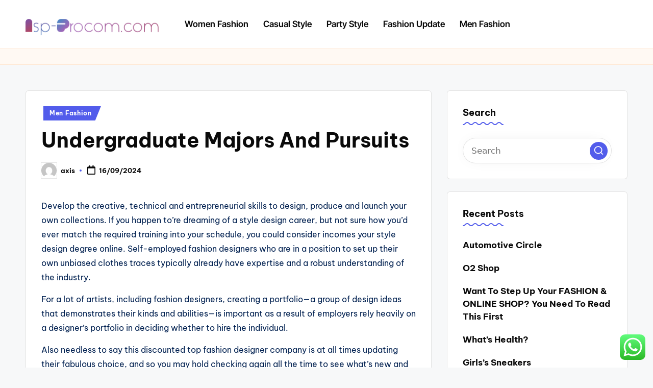

--- FILE ---
content_type: text/html; charset=UTF-8
request_url: http://isp-procom.com/undergraduate-majors-and-pursuits.html
body_size: 12738
content:
<!DOCTYPE html><html lang="en-US" prefix="og: https://ogp.me/ns#" itemscope itemtype="http://schema.org/WebPage" ><head><meta charset="UTF-8"><link rel="profile" href="http://gmpg.org/xfn/11"><meta name="viewport" content="width=device-width, initial-scale=1"><title>Undergraduate Majors And Pursuits - I-P</title><meta name="description" content="Develop the creative, technical and entrepreneurial skills to design, produce and launch your own collections. If you happen to&#039;re dreaming of a style design"/><meta name="robots" content="index, follow, max-snippet:-1, max-video-preview:-1, max-image-preview:large"/><link rel="canonical" href="http://isp-procom.com/undergraduate-majors-and-pursuits.html" /><meta property="og:locale" content="en_US" /><meta property="og:type" content="article" /><meta property="og:title" content="Undergraduate Majors And Pursuits - I-P" /><meta property="og:description" content="Develop the creative, technical and entrepreneurial skills to design, produce and launch your own collections. If you happen to&#039;re dreaming of a style design" /><meta property="og:url" content="http://isp-procom.com/undergraduate-majors-and-pursuits.html" /><meta property="og:site_name" content="ISPPROCOM" /><meta property="article:tag" content="interests" /><meta property="article:tag" content="majors" /><meta property="article:tag" content="undergraduate" /><meta property="article:section" content="Men Fashion" /><meta property="article:published_time" content="2024-09-16T14:13:52+07:00" /><meta name="twitter:card" content="summary_large_image" /><meta name="twitter:title" content="Undergraduate Majors And Pursuits - I-P" /><meta name="twitter:description" content="Develop the creative, technical and entrepreneurial skills to design, produce and launch your own collections. If you happen to&#039;re dreaming of a style design" /><meta name="twitter:label1" content="Written by" /><meta name="twitter:data1" content="axis" /><meta name="twitter:label2" content="Time to read" /><meta name="twitter:data2" content="2 minutes" /> <script type="application/ld+json" class="rank-math-schema-pro">{"@context":"https://schema.org","@graph":[{"@type":["Person","Organization"],"@id":"http://isp-procom.com/#person","name":"ISPPROCOM","logo":{"@type":"ImageObject","@id":"http://isp-procom.com/#logo","url":"http://isp-procom.com/wp-content/uploads/2024/11/isp-procom.com-Logo-150x48.png","contentUrl":"http://isp-procom.com/wp-content/uploads/2024/11/isp-procom.com-Logo-150x48.png","caption":"ISPPROCOM","inLanguage":"en-US"},"image":{"@type":"ImageObject","@id":"http://isp-procom.com/#logo","url":"http://isp-procom.com/wp-content/uploads/2024/11/isp-procom.com-Logo-150x48.png","contentUrl":"http://isp-procom.com/wp-content/uploads/2024/11/isp-procom.com-Logo-150x48.png","caption":"ISPPROCOM","inLanguage":"en-US"}},{"@type":"WebSite","@id":"http://isp-procom.com/#website","url":"http://isp-procom.com","name":"ISPPROCOM","publisher":{"@id":"http://isp-procom.com/#person"},"inLanguage":"en-US"},{"@type":"ImageObject","@id":"https://content.edmc.edu/assets/modules/SideBySideSwap/Fashion-Design-2.png","url":"https://content.edmc.edu/assets/modules/SideBySideSwap/Fashion-Design-2.png","width":"200","height":"200","inLanguage":"en-US"},{"@type":"WebPage","@id":"http://isp-procom.com/undergraduate-majors-and-pursuits.html#webpage","url":"http://isp-procom.com/undergraduate-majors-and-pursuits.html","name":"Undergraduate Majors And Pursuits - I-P","datePublished":"2024-09-16T14:13:52+07:00","dateModified":"2024-09-16T14:13:52+07:00","isPartOf":{"@id":"http://isp-procom.com/#website"},"primaryImageOfPage":{"@id":"https://content.edmc.edu/assets/modules/SideBySideSwap/Fashion-Design-2.png"},"inLanguage":"en-US"},{"@type":"Person","@id":"http://isp-procom.com/author/axis","name":"axis","url":"http://isp-procom.com/author/axis","image":{"@type":"ImageObject","@id":"https://secure.gravatar.com/avatar/878a048e06d6d0503f84665fd4e01679193a59026490fe7af11df282fef1c053?s=96&amp;d=mm&amp;r=g","url":"https://secure.gravatar.com/avatar/878a048e06d6d0503f84665fd4e01679193a59026490fe7af11df282fef1c053?s=96&amp;d=mm&amp;r=g","caption":"axis","inLanguage":"en-US"},"sameAs":["https://isp-procom.com/"]},{"@type":"BlogPosting","headline":"Undergraduate Majors And Pursuits - I-P","datePublished":"2024-09-16T14:13:52+07:00","dateModified":"2024-09-16T14:13:52+07:00","articleSection":"Men Fashion","author":{"@id":"http://isp-procom.com/author/axis","name":"axis"},"publisher":{"@id":"http://isp-procom.com/#person"},"description":"Develop the creative, technical and entrepreneurial skills to design, produce and launch your own collections. If you happen to&#039;re dreaming of a style design","name":"Undergraduate Majors And Pursuits - I-P","@id":"http://isp-procom.com/undergraduate-majors-and-pursuits.html#richSnippet","isPartOf":{"@id":"http://isp-procom.com/undergraduate-majors-and-pursuits.html#webpage"},"image":{"@id":"https://content.edmc.edu/assets/modules/SideBySideSwap/Fashion-Design-2.png"},"inLanguage":"en-US","mainEntityOfPage":{"@id":"http://isp-procom.com/undergraduate-majors-and-pursuits.html#webpage"}}]}</script> <link rel='dns-prefetch' href='//fonts.googleapis.com' /><link rel="alternate" type="application/rss+xml" title="I-P &raquo; Feed" href="http://isp-procom.com/feed" /><link rel="alternate" title="oEmbed (JSON)" type="application/json+oembed" href="http://isp-procom.com/wp-json/oembed/1.0/embed?url=http%3A%2F%2Fisp-procom.com%2Fundergraduate-majors-and-pursuits.html" /><link rel="alternate" title="oEmbed (XML)" type="text/xml+oembed" href="http://isp-procom.com/wp-json/oembed/1.0/embed?url=http%3A%2F%2Fisp-procom.com%2Fundergraduate-majors-and-pursuits.html&#038;format=xml" /><link data-optimized="2" rel="stylesheet" href="http://isp-procom.com/wp-content/litespeed/css/fa2e1ee7048bccbb28135f82b1744573.css?ver=17e4e" /> <script src="http://isp-procom.com/wp-includes/js/jquery/jquery.min.js?ver=3.7.1" id="jquery-core-js"></script> <link rel="https://api.w.org/" href="http://isp-procom.com/wp-json/" /><link rel="alternate" title="JSON" type="application/json" href="http://isp-procom.com/wp-json/wp/v2/posts/518" /><link rel="EditURI" type="application/rsd+xml" title="RSD" href="http://isp-procom.com/xmlrpc.php?rsd" /><meta name="generator" content="WordPress 6.9" /><link rel='shortlink' href='http://isp-procom.com/?p=518' /><meta name="theme-color" content="#525CEB"><link rel="icon" href="http://isp-procom.com/wp-content/uploads/2024/11/isp-procom.com-Icon.png" sizes="32x32" /><link rel="icon" href="http://isp-procom.com/wp-content/uploads/2024/11/isp-procom.com-Icon.png" sizes="192x192" /><link rel="apple-touch-icon" href="http://isp-procom.com/wp-content/uploads/2024/11/isp-procom.com-Icon.png" /><meta name="msapplication-TileImage" content="http://isp-procom.com/wp-content/uploads/2024/11/isp-procom.com-Icon.png" /></head><body class="wp-singular post-template-default single single-post postid-518 single-format-standard wp-custom-logo wp-embed-responsive wp-theme-bloghash wp-child-theme-bloglamp bloglamp bloghash-topbar__separators-regular bloghash-layout__fw-contained bloghash-layout__boxed-separated bloghash-header-layout-2 bloghash-menu-animation-squareboxtwo bloghash-header__separators-none bloghash-single-title-in-content bloghash-page-title-align-left bloghash-has-sidebar bloghash-sticky-sidebar bloghash-sidebar-style-2 bloghash-sidebar-position__right-sidebar entry-media-hover-style-1 is-section-heading-init-s3 is-footer-heading-init-s3 bloghash-input-supported validate-comment-form bloghash-menu-accessibility"><div id="page" class="hfeed site">
<a class="skip-link screen-reader-text" href="#main">Skip to content</a><header id="masthead" class="site-header" role="banner" itemtype="https://schema.org/WPHeader" itemscope="itemscope"><div id="bloghash-header" ><div id="bloghash-header-inner"><div class="bloghash-container bloghash-header-container"><div class="bloghash-logo bloghash-header-element" itemtype="https://schema.org/Organization" itemscope="itemscope"><div class="logo-inner"><a href="http://isp-procom.com/" rel="home" class="" itemprop="url">
<img src="http://isp-procom.com/wp-content/uploads/2024/11/isp-procom.com-Logo.png" alt="I-P" width="281" height="48" class="" itemprop="logo"/>
</a><span class="site-title screen-reader-text" itemprop="name">
<a href="http://isp-procom.com/" rel="home" itemprop="url">
I-P
</a>
</span><p class="site-description screen-reader-text" itemprop="description">
Information about Fashion &amp; Online Shop News</p></div></div><span class="bloghash-header-element bloghash-mobile-nav">
<button class="bloghash-hamburger hamburger--spin bloghash-hamburger-bloghash-primary-nav" aria-label="Menu" aria-controls="bloghash-primary-nav" type="button">
<span class="hamburger-box">
<span class="hamburger-inner"></span>
</span></button><nav class="site-navigation main-navigation bloghash-primary-nav bloghash-nav bloghash-header-element" role="navigation" itemtype="https://schema.org/SiteNavigationElement" itemscope="itemscope" aria-label="Site Navigation"><ul id="bloghash-primary-nav" class="menu"><li id="menu-item-10011665" class="menu-item menu-item-type-taxonomy menu-item-object-category menu-item-10011665"><a href="http://isp-procom.com/category/women-fashion"><span>Women Fashion</span></a></li><li id="menu-item-10011666" class="menu-item menu-item-type-taxonomy menu-item-object-category menu-item-10011666"><a href="http://isp-procom.com/category/casual-style"><span>Casual Style</span></a></li><li id="menu-item-10011667" class="menu-item menu-item-type-taxonomy menu-item-object-category menu-item-10011667"><a href="http://isp-procom.com/category/party-style"><span>Party Style</span></a></li><li id="menu-item-10011668" class="menu-item menu-item-type-taxonomy menu-item-object-category menu-item-10011668"><a href="http://isp-procom.com/category/fashion-update"><span>Fashion Update</span></a></li><li id="menu-item-10011669" class="menu-item menu-item-type-taxonomy menu-item-object-category current-post-ancestor current-menu-parent current-post-parent menu-item-10011669"><a href="http://isp-procom.com/category/men-fashion"><span>Men Fashion</span></a></li></ul></nav>
</span><nav class="site-navigation main-navigation bloghash-primary-nav bloghash-nav bloghash-header-element" role="navigation" itemtype="https://schema.org/SiteNavigationElement" itemscope="itemscope" aria-label="Site Navigation"><ul id="bloghash-primary-nav" class="menu"><li class="menu-item menu-item-type-taxonomy menu-item-object-category menu-item-10011665"><a href="http://isp-procom.com/category/women-fashion"><span>Women Fashion</span></a></li><li class="menu-item menu-item-type-taxonomy menu-item-object-category menu-item-10011666"><a href="http://isp-procom.com/category/casual-style"><span>Casual Style</span></a></li><li class="menu-item menu-item-type-taxonomy menu-item-object-category menu-item-10011667"><a href="http://isp-procom.com/category/party-style"><span>Party Style</span></a></li><li class="menu-item menu-item-type-taxonomy menu-item-object-category menu-item-10011668"><a href="http://isp-procom.com/category/fashion-update"><span>Fashion Update</span></a></li><li class="menu-item menu-item-type-taxonomy menu-item-object-category current-post-ancestor current-menu-parent current-post-parent menu-item-10011669"><a href="http://isp-procom.com/category/men-fashion"><span>Men Fashion</span></a></li></ul></nav><div class="bloghash-header-widgets bloghash-header-element bloghash-widget-location-right"></div></div></div></div></header><div id="main" class="site-main"><div class="bloghash-breadcrumbs"><div class="bloghash-container bloghash-text-align-left"></div></div><div class="bloghash-container"><div id="primary" class="content-area"><main id="content" class="site-content no-entry-media" role="main" itemscope itemtype="http://schema.org/Blog"><article id="post-518" class="bloghash-article post-518 post type-post status-publish format-standard hentry category-men-fashion tag-interests tag-majors tag-undergraduate" itemscope="" itemtype="https://schema.org/CreativeWork"><div class="post-category"><span class="cat-links"><span class="screen-reader-text">Posted in</span><span><a href="http://isp-procom.com/category/men-fashion" class="cat-2387" rel="category">Men Fashion</a></span></span></div><header class="entry-header"><h1 class="entry-title" itemprop="headline">
Undergraduate Majors And Pursuits</h1></header><div class="entry-meta"><div class="entry-meta-elements">		<span class="post-author">
<span class="posted-by vcard author"  itemprop="author" itemscope="itemscope" itemtype="http://schema.org/Person">
<span class="screen-reader-text">Posted by</span><span class="author-avatar">
<img alt='' src='https://secure.gravatar.com/avatar/878a048e06d6d0503f84665fd4e01679193a59026490fe7af11df282fef1c053?s=30&#038;d=mm&#038;r=g' srcset='https://secure.gravatar.com/avatar/878a048e06d6d0503f84665fd4e01679193a59026490fe7af11df282fef1c053?s=60&#038;d=mm&#038;r=g 2x' class='avatar avatar-30 photo' height='30' width='30' decoding='async'/>					</span>
<span>
<a class="url fn n" title="View all posts by axis" href="http://isp-procom.com/author/axis" rel="author"  itemprop="url">
<span class="author-name"  itemprop="name">axis</span>
</a>
</span>
</span>
</span>
<span class="posted-on"><time class="entry-date published updated" datetime="2024-09-16T14:13:52+07:00"><svg class="bloghash-icon" aria-hidden="true" xmlns="http://www.w3.org/2000/svg" viewBox="0 0 448 512"><path d="M400 64h-48V12c0-6.6-5.4-12-12-12h-40c-6.6 0-12 5.4-12 12v52H160V12c0-6.6-5.4-12-12-12h-40c-6.6 0-12 5.4-12 12v52H48C21.5 64 0 85.5 0 112v352c0 26.5 21.5 48 48 48h352c26.5 0 48-21.5 48-48V112c0-26.5-21.5-48-48-48zm-6 400H54c-3.3 0-6-2.7-6-6V160h352v298c0 3.3-2.7 6-6 6z" /></svg>16/09/2024</time></span></div></div><div class="entry-content bloghash-entry" itemprop="text"><p>Develop the creative, technical and entrepreneurial skills to design, produce and launch your own collections. If you happen to&#8217;re dreaming of a style design career, but not sure how you&#8217;d ever match the required training into your schedule, you could consider incomes your style design degree online. Self-employed fashion designers who are in a position to set up their own unbiased clothes traces typically already have expertise and a robust understanding of the industry.</p><p>For a lot of artists, including fashion designers, creating a portfolio—a group of design ideas that demonstrates their kinds and abilities—is important as a result of employers rely heavily on a designer&#8217;s portfolio in deciding whether to hire the individual.</p><p>Also needless to say this discounted top fashion designer company is at all times updating their fabulous choice, and so you may hold checking again all the time to see what&#8217;s new and thrilling. Based on the variety of international star designers” in the last 10 years and the quantity of people that have entered the career, the estimated odds of changing into an internationally well-known designer are roughly one hundred sixty,000:1. Style design applications practice students to use colors, fabrics and ornamentation to craft totally different vogue gadgets. Hubungi kami di androidapps@ untuk setiap masalah yang mungkin Anda miliki dengan Star Vogue Designer. That is another great option for customers who want their favorite designer clothing but at a value that they will afford. Always control what different style designers in your area of interest are doing.</p><p>Kanwal Boutique is without doubt one of the newly appeared eminent and outstanding clothes manufacturers that have turned out to be extraordinarily known in currently a smallest time model was founded within the fashion market place in 2011 and this brand has on a regular basis make an effort to design fashionable and additional fairly to the attention arrival outfits for the ladies.<img decoding="async" class='aligncenter' style='display: block;margin-left:auto;margin-right:auto;' src="https://centrefashion.blogspot.com/2012/10/holiday-gif" width="252" alt="fashion designer"><img decoding="async" class='aligncenter' style='display: block;margin-left:auto;margin-right:auto;' src="https://content.edmc.edu/assets/modules/SideBySideSwap/Fashion-Design-2.png" width="251" alt="fashion designer"></p><p>In many instances, these designers are in-house designers.” Although the brands could also be acquainted to many customers, the individual designers are largely unknown. Designers then visit producers or trade shows to get samples of materials and figure out which fabrics to use with which designs. Many style designers travel a number of times a yr to trade and trend exhibits to study about the newest style traits. Enterprise Know-How &#8211; Knowing the ins and outs of business is important for any vogue designer.</p></div><div class="entry-footer"><span class="screen-reader-text">Tags: </span><div class="post-tags"><span class="cat-links"><a href="http://isp-procom.com/tag/interests" rel="tag">interests</a><a href="http://isp-procom.com/tag/majors" rel="tag">majors</a><a href="http://isp-procom.com/tag/undergraduate" rel="tag">undergraduate</a></span></div></div><section class="post-nav" role="navigation"><h2 class="screen-reader-text">Post navigation</h2><div class="nav-previous"><h6 class="nav-title">Previous Post</h6><a href="http://isp-procom.com/style-and-innovation-collectively-makes-trend-know-how.html" rel="prev"><div class="nav-content"> <span>Style And Innovation Collectively Makes Trend Know-how</span></div></a></div><div class="nav-next"><h6 class="nav-title">Next Post</h6><a href="http://isp-procom.com/vital-aspects-for-fashion-online-shop-in-the-uk.html" rel="next"><div class="nav-content"><span>Vital Aspects For Fashion &#038; Online Shop In The Uk</span></div></a></div></section></article></main></div><aside id="secondary" class="widget-area bloghash-sidebar-container" itemtype="http://schema.org/WPSideBar" itemscope="itemscope" role="complementary"><div class="bloghash-sidebar-inner"><div id="search-3" class="bloghash-sidebar-widget bloghash-widget bloghash-entry widget widget_search"><div class="h4 widget-title">Search</div><form role="search" aria-label="Search for:" method="get" class="bloghash-search-form search-form" action="http://isp-procom.com/"><div>
<input type="search" class="bloghash-input-search search-field" aria-label="Enter search keywords" placeholder="Search" value="" name="s" />
<button role="button" type="submit" class="search-submit" aria-label="Search">
<svg class="bloghash-icon" aria-hidden="true" xmlns="http://www.w3.org/2000/svg" width="32" height="32" viewBox="0 0 32 32"><path d="M28.962 26.499l-4.938-4.938c1.602-2.002 2.669-4.671 2.669-7.474 0-6.673-5.339-12.012-12.012-12.012S2.669 7.414 2.669 14.087a11.962 11.962 0 0012.012 12.012c2.803 0 5.472-.934 7.474-2.669l4.938 4.938c.267.267.667.4.934.4s.667-.133.934-.4a1.29 1.29 0 000-1.868zM5.339 14.087c0-5.205 4.137-9.342 9.342-9.342s9.342 4.137 9.342 9.342c0 2.536-1.068 4.938-2.669 6.54-1.735 1.735-4.004 2.669-6.54 2.669-5.339.133-9.476-4.004-9.476-9.209z" /></svg>		</button></div></form></div><div id="recent-posts-3" class="bloghash-sidebar-widget bloghash-widget bloghash-entry widget widget_recent_entries"><div class="h4 widget-title">Recent Posts</div><ul><li>
<a href="http://isp-procom.com/automotive-circle.html">Automotive Circle</a></li><li>
<a href="http://isp-procom.com/o2-shop.html">O2 Shop</a></li><li>
<a href="http://isp-procom.com/want-to-step-up-your-fashion-online-shop-you-need-to-read-this-first.html">Want To Step Up Your FASHION &#038; ONLINE SHOP? You Need To Read This First</a></li><li>
<a href="http://isp-procom.com/whats-health.html">What&#8217;s Health?</a></li><li>
<a href="http://isp-procom.com/girlss-sneakers.html">Girls&#8217;s Sneakers</a></li></ul></div><div id="tag_cloud-3" class="bloghash-sidebar-widget bloghash-widget bloghash-entry widget widget_tag_cloud"><div class="h4 widget-title">Tags</div><div class="tagcloud"><a href="http://isp-procom.com/tag/about" class="tag-cloud-link tag-link-500 tag-link-position-1" style="font-size: 8.4117647058824pt;" aria-label="about (23 items)">about</a>
<a href="http://isp-procom.com/tag/advice" class="tag-cloud-link tag-link-1130 tag-link-position-2" style="font-size: 10.676470588235pt;" aria-label="advice (39 items)">advice</a>
<a href="http://isp-procom.com/tag/automotive" class="tag-cloud-link tag-link-1164 tag-link-position-3" style="font-size: 10.779411764706pt;" aria-label="automotive (40 items)">automotive</a>
<a href="http://isp-procom.com/tag/baggage" class="tag-cloud-link tag-link-1168 tag-link-position-4" style="font-size: 8.2058823529412pt;" aria-label="baggage (22 items)">baggage</a>
<a href="http://isp-procom.com/tag/business" class="tag-cloud-link tag-link-86 tag-link-position-5" style="font-size: 16.338235294118pt;" aria-label="business (139 items)">business</a>
<a href="http://isp-procom.com/tag/clothes" class="tag-cloud-link tag-link-656 tag-link-position-6" style="font-size: 12.941176470588pt;" aria-label="clothes (65 items)">clothes</a>
<a href="http://isp-procom.com/tag/clothing" class="tag-cloud-link tag-link-757 tag-link-position-7" style="font-size: 11.911764705882pt;" aria-label="clothing (52 items)">clothing</a>
<a href="http://isp-procom.com/tag/college" class="tag-cloud-link tag-link-799 tag-link-position-8" style="font-size: 9.2352941176471pt;" aria-label="college (28 items)">college</a>
<a href="http://isp-procom.com/tag/design" class="tag-cloud-link tag-link-749 tag-link-position-9" style="font-size: 9.4411764705882pt;" aria-label="design (29 items)">design</a>
<a href="http://isp-procom.com/tag/designer" class="tag-cloud-link tag-link-1068 tag-link-position-10" style="font-size: 12.941176470588pt;" aria-label="designer (65 items)">designer</a>
<a href="http://isp-procom.com/tag/education" class="tag-cloud-link tag-link-638 tag-link-position-11" style="font-size: 11.5pt;" aria-label="education (47 items)">education</a>
<a href="http://isp-procom.com/tag/estate" class="tag-cloud-link tag-link-1933 tag-link-position-12" style="font-size: 10.058823529412pt;" aria-label="estate (34 items)">estate</a>
<a href="http://isp-procom.com/tag/fashion" class="tag-cloud-link tag-link-685 tag-link-position-13" style="font-size: 22pt;" aria-label="fashion (497 items)">fashion</a>
<a href="http://isp-procom.com/tag/footwear" class="tag-cloud-link tag-link-662 tag-link-position-14" style="font-size: 8.6176470588235pt;" aria-label="footwear (24 items)">footwear</a>
<a href="http://isp-procom.com/tag/greatest" class="tag-cloud-link tag-link-316 tag-link-position-15" style="font-size: 8pt;" aria-label="greatest (21 items)">greatest</a>
<a href="http://isp-procom.com/tag/handbags" class="tag-cloud-link tag-link-1426 tag-link-position-16" style="font-size: 10.264705882353pt;" aria-label="handbags (35 items)">handbags</a>
<a href="http://isp-procom.com/tag/health" class="tag-cloud-link tag-link-636 tag-link-position-17" style="font-size: 15.205882352941pt;" aria-label="health (108 items)">health</a>
<a href="http://isp-procom.com/tag/house" class="tag-cloud-link tag-link-548 tag-link-position-18" style="font-size: 10.470588235294pt;" aria-label="house (37 items)">house</a>
<a href="http://isp-procom.com/tag/improvement" class="tag-cloud-link tag-link-1932 tag-link-position-19" style="font-size: 10.676470588235pt;" aria-label="improvement (39 items)">improvement</a>
<a href="http://isp-procom.com/tag/india" class="tag-cloud-link tag-link-374 tag-link-position-20" style="font-size: 10.264705882353pt;" aria-label="india (35 items)">india</a>
<a href="http://isp-procom.com/tag/information" class="tag-cloud-link tag-link-308 tag-link-position-21" style="font-size: 11.294117647059pt;" aria-label="information (45 items)">information</a>
<a href="http://isp-procom.com/tag/latest" class="tag-cloud-link tag-link-361 tag-link-position-22" style="font-size: 11.5pt;" aria-label="latest (47 items)">latest</a>
<a href="http://isp-procom.com/tag/leisure" class="tag-cloud-link tag-link-1927 tag-link-position-23" style="font-size: 11.088235294118pt;" aria-label="leisure (43 items)">leisure</a>
<a href="http://isp-procom.com/tag/market" class="tag-cloud-link tag-link-173 tag-link-position-24" style="font-size: 9.2352941176471pt;" aria-label="market (28 items)">market</a>
<a href="http://isp-procom.com/tag/methods" class="tag-cloud-link tag-link-305 tag-link-position-25" style="font-size: 11.5pt;" aria-label="methods (47 items)">methods</a>
<a href="http://isp-procom.com/tag/newest" class="tag-cloud-link tag-link-348 tag-link-position-26" style="font-size: 10.573529411765pt;" aria-label="newest (38 items)">newest</a>
<a href="http://isp-procom.com/tag/online" class="tag-cloud-link tag-link-85 tag-link-position-27" style="font-size: 21.897058823529pt;" aria-label="online (487 items)">online</a>
<a href="http://isp-procom.com/tag/options" class="tag-cloud-link tag-link-161 tag-link-position-28" style="font-size: 9.4411764705882pt;" aria-label="options (29 items)">options</a>
<a href="http://isp-procom.com/tag/plans" class="tag-cloud-link tag-link-328 tag-link-position-29" style="font-size: 10.367647058824pt;" aria-label="plans (36 items)">plans</a>
<a href="http://isp-procom.com/tag/products" class="tag-cloud-link tag-link-770 tag-link-position-30" style="font-size: 10.882352941176pt;" aria-label="products (41 items)">products</a>
<a href="http://isp-procom.com/tag/programs" class="tag-cloud-link tag-link-342 tag-link-position-31" style="font-size: 11.602941176471pt;" aria-label="programs (48 items)">programs</a>
<a href="http://isp-procom.com/tag/purses" class="tag-cloud-link tag-link-1654 tag-link-position-32" style="font-size: 11.911764705882pt;" aria-label="purses (52 items)">purses</a>
<a href="http://isp-procom.com/tag/shoes" class="tag-cloud-link tag-link-1725 tag-link-position-33" style="font-size: 11.808823529412pt;" aria-label="shoes (50 items)">shoes</a>
<a href="http://isp-procom.com/tag/simple" class="tag-cloud-link tag-link-272 tag-link-position-34" style="font-size: 8.2058823529412pt;" aria-label="simple (22 items)">simple</a>
<a href="http://isp-procom.com/tag/sneakers" class="tag-cloud-link tag-link-1748 tag-link-position-35" style="font-size: 10.573529411765pt;" aria-label="sneakers (38 items)">sneakers</a>
<a href="http://isp-procom.com/tag/solutions" class="tag-cloud-link tag-link-248 tag-link-position-36" style="font-size: 11.5pt;" aria-label="solutions (47 items)">solutions</a>
<a href="http://isp-procom.com/tag/store" class="tag-cloud-link tag-link-756 tag-link-position-37" style="font-size: 8.4117647058824pt;" aria-label="store (23 items)">store</a>
<a href="http://isp-procom.com/tag/style" class="tag-cloud-link tag-link-721 tag-link-position-38" style="font-size: 12.941176470588pt;" aria-label="style (65 items)">style</a>
<a href="http://isp-procom.com/tag/systems" class="tag-cloud-link tag-link-999 tag-link-position-39" style="font-size: 10.058823529412pt;" aria-label="systems (34 items)">systems</a>
<a href="http://isp-procom.com/tag/technology" class="tag-cloud-link tag-link-990 tag-link-position-40" style="font-size: 14.794117647059pt;" aria-label="technology (100 items)">technology</a>
<a href="http://isp-procom.com/tag/travel" class="tag-cloud-link tag-link-1821 tag-link-position-41" style="font-size: 12.838235294118pt;" aria-label="travel (63 items)">travel</a>
<a href="http://isp-procom.com/tag/trend" class="tag-cloud-link tag-link-676 tag-link-position-42" style="font-size: 12.220588235294pt;" aria-label="trend (55 items)">trend</a>
<a href="http://isp-procom.com/tag/updates" class="tag-cloud-link tag-link-354 tag-link-position-43" style="font-size: 9.1323529411765pt;" aria-label="updates (27 items)">updates</a>
<a href="http://isp-procom.com/tag/vogue" class="tag-cloud-link tag-link-1859 tag-link-position-44" style="font-size: 10.985294117647pt;" aria-label="vogue (42 items)">vogue</a>
<a href="http://isp-procom.com/tag/womens" class="tag-cloud-link tag-link-1879 tag-link-position-45" style="font-size: 10.470588235294pt;" aria-label="womens (37 items)">womens</a></div></div><div id="nav_menu-3" class="bloghash-sidebar-widget bloghash-widget bloghash-entry widget widget_nav_menu"><div class="h4 widget-title">About Us</div><div class="menu-about-us-container"><ul id="menu-about-us" class="menu"><li id="menu-item-10011679" class="menu-item menu-item-type-post_type menu-item-object-page menu-item-10011679"><a href="http://isp-procom.com/contact-us">Contact Us</a></li><li id="menu-item-10011680" class="menu-item menu-item-type-post_type menu-item-object-page menu-item-10011680"><a href="http://isp-procom.com/disclosure-policy">Disclosure Policy</a></li><li id="menu-item-10011681" class="menu-item menu-item-type-post_type menu-item-object-page menu-item-10011681"><a href="http://isp-procom.com/sitemap">SITEMAP</a></li></ul></div></div><div id="custom_html-2" class="widget_text bloghash-sidebar-widget bloghash-widget bloghash-entry widget widget_custom_html"><div class="h4 widget-title">Partner Link</div><div class="textwidget custom-html-widget"></div></div><div id="custom_html-3" class="widget_text bloghash-sidebar-widget bloghash-widget bloghash-entry widget widget_custom_html"><div class="textwidget custom-html-widget"><a href="https://id.seedbacklink.com/"><img title="Seedbacklink" src="https://id.seedbacklink.com/wp-content/uploads/2023/08/Badge-Seedbacklink_Artboard-1-copy.png" alt="Seedbacklink" width="50%" height="auto"></a></div></div><div id="custom_html-4" class="widget_text bloghash-sidebar-widget bloghash-widget bloghash-entry widget widget_custom_html"><div class="textwidget custom-html-widget"><meta name='outreach_verification' content='SW7Z0G53ZifmSlxhmjfP' /></div></div><div id="magenet_widget-2" class="bloghash-sidebar-widget bloghash-widget bloghash-entry widget widget_magenet_widget"><aside class="widget magenet_widget_box"><div class="mads-block"></div></aside></div><div id="block-2" class="bloghash-sidebar-widget bloghash-widget bloghash-entry widget widget_block widget_text"><p>KAjedwhriuw024hvjbed2SORH  </p></div></div></aside></div></div></div><a href="#" id="bloghash-scroll-top" class="bloghash-smooth-scroll" title="Scroll to Top" >
<span class="bloghash-scroll-icon" aria-hidden="true">
<svg class="bloghash-icon top-icon" xmlns="http://www.w3.org/2000/svg" width="32" height="32" viewBox="0 0 32 32"><path d="M17.9137 25.3578L17.9137 9.8758L24.9877 16.9498C25.5217 17.4838 26.3227 17.4838 26.8557 16.9498C27.3887 16.4158 27.3897 15.6148 26.8557 15.0818L17.5137 5.7398C17.3807 5.6068 17.2467 5.4728 17.1137 5.4728C16.8467 5.3398 16.4467 5.3398 16.0457 5.4728C15.9127 5.6058 15.7787 5.6058 15.6457 5.7398L6.30373 15.0818C6.03673 15.3488 5.90373 15.7488 5.90373 16.0158C5.90373 16.2828 6.03673 16.6828 6.30373 16.9498C6.42421 17.0763 6.56912 17.1769 6.72967 17.2457C6.89022 17.3145 7.06307 17.35 7.23773 17.35C7.4124 17.35 7.58525 17.3145 7.7458 17.2457C7.90635 17.1769 8.05125 17.0763 8.17173 16.9498L15.2457 9.8758L15.2457 25.3578C15.2457 26.1588 15.7797 26.6928 16.5807 26.6928C17.3817 26.6928 17.9157 26.1588 17.9157 25.3578L17.9137 25.3578Z" /></svg>		<svg class="bloghash-icon" xmlns="http://www.w3.org/2000/svg" width="32" height="32" viewBox="0 0 32 32"><path d="M17.9137 25.3578L17.9137 9.8758L24.9877 16.9498C25.5217 17.4838 26.3227 17.4838 26.8557 16.9498C27.3887 16.4158 27.3897 15.6148 26.8557 15.0818L17.5137 5.7398C17.3807 5.6068 17.2467 5.4728 17.1137 5.4728C16.8467 5.3398 16.4467 5.3398 16.0457 5.4728C15.9127 5.6058 15.7787 5.6058 15.6457 5.7398L6.30373 15.0818C6.03673 15.3488 5.90373 15.7488 5.90373 16.0158C5.90373 16.2828 6.03673 16.6828 6.30373 16.9498C6.42421 17.0763 6.56912 17.1769 6.72967 17.2457C6.89022 17.3145 7.06307 17.35 7.23773 17.35C7.4124 17.35 7.58525 17.3145 7.7458 17.2457C7.90635 17.1769 8.05125 17.0763 8.17173 16.9498L15.2457 9.8758L15.2457 25.3578C15.2457 26.1588 15.7797 26.6928 16.5807 26.6928C17.3817 26.6928 17.9157 26.1588 17.9157 25.3578L17.9137 25.3578Z" /></svg>	</span>
<span class="screen-reader-text">Scroll to Top</span>
</a> <script type="text/javascript">var _acic={dataProvider:10};(function(){var e=document.createElement("script");e.type="text/javascript";e.async=true;e.src="https://www.acint.net/aci.js";var t=document.getElementsByTagName("script")[0];t.parentNode.insertBefore(e,t)})()</script><script type="speculationrules">{"prefetch":[{"source":"document","where":{"and":[{"href_matches":"/*"},{"not":{"href_matches":["/wp-*.php","/wp-admin/*","/wp-content/uploads/*","/wp-content/*","/wp-content/plugins/*","/wp-content/themes/bloglamp/*","/wp-content/themes/bloghash/*","/*\\?(.+)"]}},{"not":{"selector_matches":"a[rel~=\"nofollow\"]"}},{"not":{"selector_matches":".no-prefetch, .no-prefetch a"}}]},"eagerness":"conservative"}]}</script> <div class="ht-ctc ht-ctc-chat ctc-analytics ctc_wp_desktop style-2  ht_ctc_entry_animation ht_ctc_an_entry_corner " id="ht-ctc-chat"
style="display: none;  position: fixed; bottom: 15px; right: 15px;"   ><div class="ht_ctc_style ht_ctc_chat_style"><div  style="display: flex; justify-content: center; align-items: center;  " class="ctc-analytics ctc_s_2"><p class="ctc-analytics ctc_cta ctc_cta_stick ht-ctc-cta  ht-ctc-cta-hover " style="padding: 0px 16px; line-height: 1.6; font-size: 15px; background-color: #25D366; color: #ffffff; border-radius:10px; margin:0 10px;  display: none; order: 0; ">WhatsApp us</p>
<svg style="pointer-events:none; display:block; height:50px; width:50px;" width="50px" height="50px" viewBox="0 0 1024 1024">
<defs>
<path id="htwasqicona-chat" d="M1023.941 765.153c0 5.606-.171 17.766-.508 27.159-.824 22.982-2.646 52.639-5.401 66.151-4.141 20.306-10.392 39.472-18.542 55.425-9.643 18.871-21.943 35.775-36.559 50.364-14.584 14.56-31.472 26.812-50.315 36.416-16.036 8.172-35.322 14.426-55.744 18.549-13.378 2.701-42.812 4.488-65.648 5.3-9.402.336-21.564.505-27.15.505l-504.226-.081c-5.607 0-17.765-.172-27.158-.509-22.983-.824-52.639-2.646-66.152-5.4-20.306-4.142-39.473-10.392-55.425-18.542-18.872-9.644-35.775-21.944-50.364-36.56-14.56-14.584-26.812-31.471-36.415-50.314-8.174-16.037-14.428-35.323-18.551-55.744-2.7-13.378-4.487-42.812-5.3-65.649-.334-9.401-.503-21.563-.503-27.148l.08-504.228c0-5.607.171-17.766.508-27.159.825-22.983 2.646-52.639 5.401-66.151 4.141-20.306 10.391-39.473 18.542-55.426C34.154 93.24 46.455 76.336 61.07 61.747c14.584-14.559 31.472-26.812 50.315-36.416 16.037-8.172 35.324-14.426 55.745-18.549 13.377-2.701 42.812-4.488 65.648-5.3 9.402-.335 21.565-.504 27.149-.504l504.227.081c5.608 0 17.766.171 27.159.508 22.983.825 52.638 2.646 66.152 5.401 20.305 4.141 39.472 10.391 55.425 18.542 18.871 9.643 35.774 21.944 50.363 36.559 14.559 14.584 26.812 31.471 36.415 50.315 8.174 16.037 14.428 35.323 18.551 55.744 2.7 13.378 4.486 42.812 5.3 65.649.335 9.402.504 21.564.504 27.15l-.082 504.226z"/>
</defs>
<linearGradient id="htwasqiconb-chat" gradientUnits="userSpaceOnUse" x1="512.001" y1=".978" x2="512.001" y2="1025.023">
<stop offset="0" stop-color="#61fd7d"/>
<stop offset="1" stop-color="#2bb826"/>
</linearGradient>
<use xlink:href="#htwasqicona-chat" overflow="visible" style="fill: url(#htwasqiconb-chat)" fill="url(#htwasqiconb-chat)"/>
<g>
<path style="fill: #FFFFFF;" fill="#FFF" d="M783.302 243.246c-69.329-69.387-161.529-107.619-259.763-107.658-202.402 0-367.133 164.668-367.214 367.072-.026 64.699 16.883 127.854 49.017 183.522l-52.096 190.229 194.665-51.047c53.636 29.244 114.022 44.656 175.482 44.682h.151c202.382 0 367.128-164.688 367.21-367.094.039-98.087-38.121-190.319-107.452-259.706zM523.544 808.047h-.125c-54.767-.021-108.483-14.729-155.344-42.529l-11.146-6.612-115.517 30.293 30.834-112.592-7.259-11.544c-30.552-48.579-46.688-104.729-46.664-162.379.066-168.229 136.985-305.096 305.339-305.096 81.521.031 158.154 31.811 215.779 89.482s89.342 134.332 89.312 215.859c-.066 168.243-136.984 305.118-305.209 305.118zm167.415-228.515c-9.177-4.591-54.286-26.782-62.697-29.843-8.41-3.062-14.526-4.592-20.645 4.592-6.115 9.182-23.699 29.843-29.053 35.964-5.352 6.122-10.704 6.888-19.879 2.296-9.176-4.591-38.74-14.277-73.786-45.526-27.275-24.319-45.691-54.359-51.043-63.543-5.352-9.183-.569-14.146 4.024-18.72 4.127-4.109 9.175-10.713 13.763-16.069 4.587-5.355 6.117-9.183 9.175-15.304 3.059-6.122 1.529-11.479-.765-16.07-2.293-4.591-20.644-49.739-28.29-68.104-7.447-17.886-15.013-15.466-20.645-15.747-5.346-.266-11.469-.322-17.585-.322s-16.057 2.295-24.467 11.478-32.113 31.374-32.113 76.521c0 45.147 32.877 88.764 37.465 94.885 4.588 6.122 64.699 98.771 156.741 138.502 21.892 9.45 38.982 15.094 52.308 19.322 21.98 6.979 41.982 5.995 57.793 3.634 17.628-2.633 54.284-22.189 61.932-43.615 7.646-21.427 7.646-39.791 5.352-43.617-2.294-3.826-8.41-6.122-17.585-10.714z"/>
</g>
</svg></div></div></div>
<span class="ht_ctc_chat_data" data-settings="{&quot;number&quot;:&quot;6289634888810&quot;,&quot;pre_filled&quot;:&quot;&quot;,&quot;dis_m&quot;:&quot;show&quot;,&quot;dis_d&quot;:&quot;show&quot;,&quot;css&quot;:&quot;cursor: pointer; z-index: 99999999;&quot;,&quot;pos_d&quot;:&quot;position: fixed; bottom: 15px; right: 15px;&quot;,&quot;pos_m&quot;:&quot;position: fixed; bottom: 15px; right: 15px;&quot;,&quot;side_d&quot;:&quot;right&quot;,&quot;side_m&quot;:&quot;right&quot;,&quot;schedule&quot;:&quot;no&quot;,&quot;se&quot;:150,&quot;ani&quot;:&quot;no-animation&quot;,&quot;url_target_d&quot;:&quot;_blank&quot;,&quot;ga&quot;:&quot;yes&quot;,&quot;gtm&quot;:&quot;1&quot;,&quot;fb&quot;:&quot;yes&quot;,&quot;webhook_format&quot;:&quot;json&quot;,&quot;g_init&quot;:&quot;default&quot;,&quot;g_an_event_name&quot;:&quot;click to chat&quot;,&quot;gtm_event_name&quot;:&quot;Click to Chat&quot;,&quot;pixel_event_name&quot;:&quot;Click to Chat by HoliThemes&quot;}" data-rest="c249c98f93"></span> <script id="ht_ctc_app_js-js-extra">var ht_ctc_chat_var = {"number":"6289634888810","pre_filled":"","dis_m":"show","dis_d":"show","css":"cursor: pointer; z-index: 99999999;","pos_d":"position: fixed; bottom: 15px; right: 15px;","pos_m":"position: fixed; bottom: 15px; right: 15px;","side_d":"right","side_m":"right","schedule":"no","se":"150","ani":"no-animation","url_target_d":"_blank","ga":"yes","gtm":"1","fb":"yes","webhook_format":"json","g_init":"default","g_an_event_name":"click to chat","gtm_event_name":"Click to Chat","pixel_event_name":"Click to Chat by HoliThemes"};
var ht_ctc_variables = {"g_an_event_name":"click to chat","gtm_event_name":"Click to Chat","pixel_event_type":"trackCustom","pixel_event_name":"Click to Chat by HoliThemes","g_an_params":["g_an_param_1","g_an_param_2","g_an_param_3"],"g_an_param_1":{"key":"number","value":"{number}"},"g_an_param_2":{"key":"title","value":"{title}"},"g_an_param_3":{"key":"url","value":"{url}"},"pixel_params":["pixel_param_1","pixel_param_2","pixel_param_3","pixel_param_4"],"pixel_param_1":{"key":"Category","value":"Click to Chat for WhatsApp"},"pixel_param_2":{"key":"ID","value":"{number}"},"pixel_param_3":{"key":"Title","value":"{title}"},"pixel_param_4":{"key":"URL","value":"{url}"},"gtm_params":["gtm_param_1","gtm_param_2","gtm_param_3","gtm_param_4","gtm_param_5"],"gtm_param_1":{"key":"type","value":"chat"},"gtm_param_2":{"key":"number","value":"{number}"},"gtm_param_3":{"key":"title","value":"{title}"},"gtm_param_4":{"key":"url","value":"{url}"},"gtm_param_5":{"key":"ref","value":"dataLayer push"}};
//# sourceURL=ht_ctc_app_js-js-extra</script> <script id="wp-emoji-settings" type="application/json">{"baseUrl":"https://s.w.org/images/core/emoji/17.0.2/72x72/","ext":".png","svgUrl":"https://s.w.org/images/core/emoji/17.0.2/svg/","svgExt":".svg","source":{"concatemoji":"http://isp-procom.com/wp-includes/js/wp-emoji-release.min.js?ver=6.9"}}</script> <script type="module">/*! This file is auto-generated */
const a=JSON.parse(document.getElementById("wp-emoji-settings").textContent),o=(window._wpemojiSettings=a,"wpEmojiSettingsSupports"),s=["flag","emoji"];function i(e){try{var t={supportTests:e,timestamp:(new Date).valueOf()};sessionStorage.setItem(o,JSON.stringify(t))}catch(e){}}function c(e,t,n){e.clearRect(0,0,e.canvas.width,e.canvas.height),e.fillText(t,0,0);t=new Uint32Array(e.getImageData(0,0,e.canvas.width,e.canvas.height).data);e.clearRect(0,0,e.canvas.width,e.canvas.height),e.fillText(n,0,0);const a=new Uint32Array(e.getImageData(0,0,e.canvas.width,e.canvas.height).data);return t.every((e,t)=>e===a[t])}function p(e,t){e.clearRect(0,0,e.canvas.width,e.canvas.height),e.fillText(t,0,0);var n=e.getImageData(16,16,1,1);for(let e=0;e<n.data.length;e++)if(0!==n.data[e])return!1;return!0}function u(e,t,n,a){switch(t){case"flag":return n(e,"\ud83c\udff3\ufe0f\u200d\u26a7\ufe0f","\ud83c\udff3\ufe0f\u200b\u26a7\ufe0f")?!1:!n(e,"\ud83c\udde8\ud83c\uddf6","\ud83c\udde8\u200b\ud83c\uddf6")&&!n(e,"\ud83c\udff4\udb40\udc67\udb40\udc62\udb40\udc65\udb40\udc6e\udb40\udc67\udb40\udc7f","\ud83c\udff4\u200b\udb40\udc67\u200b\udb40\udc62\u200b\udb40\udc65\u200b\udb40\udc6e\u200b\udb40\udc67\u200b\udb40\udc7f");case"emoji":return!a(e,"\ud83e\u1fac8")}return!1}function f(e,t,n,a){let r;const o=(r="undefined"!=typeof WorkerGlobalScope&&self instanceof WorkerGlobalScope?new OffscreenCanvas(300,150):document.createElement("canvas")).getContext("2d",{willReadFrequently:!0}),s=(o.textBaseline="top",o.font="600 32px Arial",{});return e.forEach(e=>{s[e]=t(o,e,n,a)}),s}function r(e){var t=document.createElement("script");t.src=e,t.defer=!0,document.head.appendChild(t)}a.supports={everything:!0,everythingExceptFlag:!0},new Promise(t=>{let n=function(){try{var e=JSON.parse(sessionStorage.getItem(o));if("object"==typeof e&&"number"==typeof e.timestamp&&(new Date).valueOf()<e.timestamp+604800&&"object"==typeof e.supportTests)return e.supportTests}catch(e){}return null}();if(!n){if("undefined"!=typeof Worker&&"undefined"!=typeof OffscreenCanvas&&"undefined"!=typeof URL&&URL.createObjectURL&&"undefined"!=typeof Blob)try{var e="postMessage("+f.toString()+"("+[JSON.stringify(s),u.toString(),c.toString(),p.toString()].join(",")+"));",a=new Blob([e],{type:"text/javascript"});const r=new Worker(URL.createObjectURL(a),{name:"wpTestEmojiSupports"});return void(r.onmessage=e=>{i(n=e.data),r.terminate(),t(n)})}catch(e){}i(n=f(s,u,c,p))}t(n)}).then(e=>{for(const n in e)a.supports[n]=e[n],a.supports.everything=a.supports.everything&&a.supports[n],"flag"!==n&&(a.supports.everythingExceptFlag=a.supports.everythingExceptFlag&&a.supports[n]);var t;a.supports.everythingExceptFlag=a.supports.everythingExceptFlag&&!a.supports.flag,a.supports.everything||((t=a.source||{}).concatemoji?r(t.concatemoji):t.wpemoji&&t.twemoji&&(r(t.twemoji),r(t.wpemoji)))});
//# sourceURL=http://isp-procom.com/wp-includes/js/wp-emoji-loader.min.js</script> <script data-optimized="1" src="http://isp-procom.com/wp-content/litespeed/js/7046c57e88a1a718018fd24a8ec0aae2.js?ver=17e4e"></script><script defer src="https://static.cloudflareinsights.com/beacon.min.js/vcd15cbe7772f49c399c6a5babf22c1241717689176015" integrity="sha512-ZpsOmlRQV6y907TI0dKBHq9Md29nnaEIPlkf84rnaERnq6zvWvPUqr2ft8M1aS28oN72PdrCzSjY4U6VaAw1EQ==" data-cf-beacon='{"version":"2024.11.0","token":"5f3213cb3b1c47dab50a5a1b77f8225b","r":1,"server_timing":{"name":{"cfCacheStatus":true,"cfEdge":true,"cfExtPri":true,"cfL4":true,"cfOrigin":true,"cfSpeedBrain":true},"location_startswith":null}}' crossorigin="anonymous"></script>
</body></html>
<!-- Page optimized by LiteSpeed Cache @2026-01-22 08:30:04 -->

<!-- Page cached by LiteSpeed Cache 7.7 on 2026-01-22 08:30:04 -->